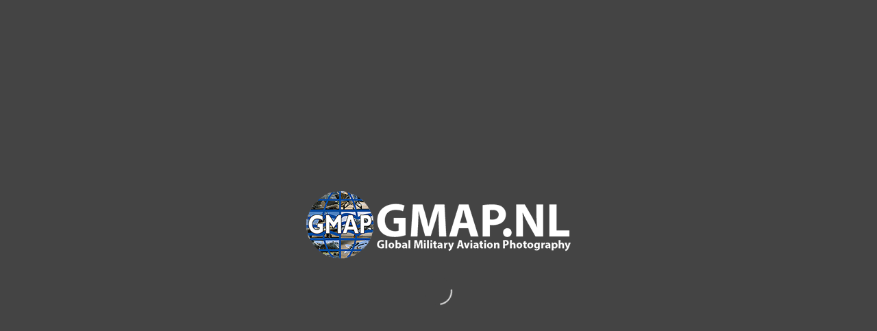

--- FILE ---
content_type: text/html; charset=utf-8
request_url: https://accounts.google.com/o/oauth2/postmessageRelay?parent=https%3A%2F%2Fgmap.nl&jsh=m%3B%2F_%2Fscs%2Fabc-static%2F_%2Fjs%2Fk%3Dgapi.lb.en.2kN9-TZiXrM.O%2Fd%3D1%2Frs%3DAHpOoo_B4hu0FeWRuWHfxnZ3V0WubwN7Qw%2Fm%3D__features__
body_size: 160
content:
<!DOCTYPE html><html><head><title></title><meta http-equiv="content-type" content="text/html; charset=utf-8"><meta http-equiv="X-UA-Compatible" content="IE=edge"><meta name="viewport" content="width=device-width, initial-scale=1, minimum-scale=1, maximum-scale=1, user-scalable=0"><script src='https://ssl.gstatic.com/accounts/o/2580342461-postmessagerelay.js' nonce="qUMnr5Mdr25IYitFKdPSsA"></script></head><body><script type="text/javascript" src="https://apis.google.com/js/rpc:shindig_random.js?onload=init" nonce="qUMnr5Mdr25IYitFKdPSsA"></script></body></html>

--- FILE ---
content_type: text/html; charset=utf-8
request_url: https://www.google.com/recaptcha/api2/aframe
body_size: 267
content:
<!DOCTYPE HTML><html><head><meta http-equiv="content-type" content="text/html; charset=UTF-8"></head><body><script nonce="OkL2KeCCdC1_Ou_ko1tGxQ">/** Anti-fraud and anti-abuse applications only. See google.com/recaptcha */ try{var clients={'sodar':'https://pagead2.googlesyndication.com/pagead/sodar?'};window.addEventListener("message",function(a){try{if(a.source===window.parent){var b=JSON.parse(a.data);var c=clients[b['id']];if(c){var d=document.createElement('img');d.src=c+b['params']+'&rc='+(localStorage.getItem("rc::a")?sessionStorage.getItem("rc::b"):"");window.document.body.appendChild(d);sessionStorage.setItem("rc::e",parseInt(sessionStorage.getItem("rc::e")||0)+1);localStorage.setItem("rc::h",'1768952838408');}}}catch(b){}});window.parent.postMessage("_grecaptcha_ready", "*");}catch(b){}</script></body></html>

--- FILE ---
content_type: text/css
request_url: https://gmap.nl/wp-content/themes/enfold/css/legacy/legacy_template_builder_shortcodes.css?ver=7.1.2
body_size: 8283
content:
/*
	Contains vendor prefixed CSS rules that have been removed from core files because no longer needed
	Cannot be minified because old rules are removed !!!!

	@source			enfold/config_templatebuilder/avia-shortcodes
	@since 5.6.3
*/


/*	blog	*/
.related-format-icon{
	filter:alpha(opacity=0);		/*	IE < 9	*/
}

.related-format-icon:hover{
	filter:alpha(opacity=80);
}

.related-format-visible{
	filter:alpha(opacity=50);
}

.av-related-style-full .related-format-visible{
	filter: alpha(opacity=100);
}


/*	content slider	*/
.avia_desktop #top #wrap_all .avia-smallarrow-slider.av-slideshow-ui .avia-slideshow-controls a{
	filter: alpha(opacity=0);
}

.avia_desktop #top #wrap_all .avia-smallarrow-slider.av-slideshow-ui.av-nav-arrows-visible .avia-slideshow-arrows a,
.avia_desktop #top #wrap_all .avia-smallarrow-slider.av-slideshow-ui.av-nav-dots-visible .avia-slideshow-dots a{
	filter: alpha(opacity=100);
}

.avia_desktop #top #wrap_all .avia-smallarrow-slider.av-slideshow-ui:hover .avia-slideshow-controls a{
	filter: alpha(opacity=100);
}

.avia_desktop #top #wrap_all .avia-smallarrow-slider.av-slideshow-ui:hover .avia-slideshow-controls a:hover{
	filter: alpha(opacity=50);
}

/*	heading	*/
.special-heading-inner-border{
	filter:alpha(opacity=15);
}

.meta-heading .special-heading-inner-border{
	filter:alpha(opacity=20);
}

.custom-color-heading .special-heading-inner-border{
	filter:alpha(opacity=40);
}

/*	image	*/
.avia-msie-8 .av-image-caption-overlay{
	background: #000;
	filter:alpha(opacity=40);
}

.av-overlay-on-hover .av-image-caption-overlay{
	filter:alpha(opacity=00);
}
.av-overlay-on-hover .avia-image-container-inner:hover .av-image-caption-overlay{
	filter:alpha(opacity=100);
}

.avia-image-overlay-wrap a.avia_image .image-overlay{
	-webkit-transform: scale(1.5);
	-ms-transform: scale(1.5);
}

.av-styling-circle .avia-image-container-inner,
.av-styling-circle .avia_image,
.av-styling-circle .av-image-caption-overlay,
.av-styling-circle div.av-caption-image-overlay-bg{
	-webkit-border-radius: 10000px;
	-moz-border-radius: 10000px;
}

.avia-safari div.av-image-caption-overlay-center{
	-webkit-transform:translate3d(0,0,0); /*flicker fix for caption in safari*/
}

.av-styling-no-styling .avia-image-container-inner,
.av-styling-no-styling .avia_image,
.av-styling-no-styling .av-image-caption-overlay{
	-webkit-border-radius: 0;
	-moz-border-radius: 0;
}

/*captions*/
.av-image-caption-overlay{
	-webkit-transition: all 0.3s ease-in-out;
}

.avia-image-container .avia_image,
.avia-image-container .avia-image-overlay-wrap{
    -webkit-transition: all 0.7s;
}

/*	.avia-image-container.av-hover-grow img:hover,			removed 5.0 - doubles scale e.g. 300 -> 363 instead 330 */
.avia-image-container.av-hover-grow .avia-image-overlay-wrap:hover{
    -webkit-transform: scale(1.1);
}

.av-caption-image-overlay-bg{
	-webkit-transition: all 0.3s ease-in-out;
}

.avia-image-container.av-has-copyright.av-copyright-icon-reveal .avia-copyright:after{
	-webkit-border-radius: 3px;
	-moz-border-radius: 3px;
}

.avia-image-container.av-styling-circle.av-has-copyright.av-copyright-icon-reveal .avia-copyright{
	-webkit-border-radius: 20px;
	-moz-border-radius: 20px;
}

.avia-image-container.av-styling-circle.av-has-copyright.av-copyright-icon-reveal .avia-copyright:after{
	-webkit-border-radius: 100%;
	-moz-border-radius: 100%;
}

.avia-image-container.av-styling-circle.av-has-copyright.av-copyright-icon-reveal .avia-copyright:hover{
	-webkit-border-radius: 15px;
	-moz-border-radius: 15px;
}

.av-hover-fade .avia-image-container-inner:hover .avia_image.fade-basic{
	-webkit-animation: avia-fadeOut 0.7s 1 ease-in-out;
}

.av-hover-fade .avia-image-container-inner:hover .avia_image.fade-overlay{
	-webkit-animation: avia-fadein 0.7s 1 ease-in-out;
}

.avia-image-container-inner,
.avia_image,
.av-image-caption-overlay{
	-webkit-border-radius: 3px;
	-moz-border-radius: 3px;
}

/*	masonry_entries	*/
.avia_desktop .av-caption-on-hover .av-masonry-item-with-image .av-inner-masonry-content{
	filter: alpha(opacity=00);
}

.avia_desktop .av-caption-on-hover .av-masonry-item-with-image.av-masonry-entry:hover .av-inner-masonry-content{
	filter: alpha(opacity=100);
}

.avia_desktop .av-caption-on-hover-hide .av-masonry-item-with-image .av-inner-masonry-content{
	filter: alpha(opacity=100);
}

.avia_desktop .av-caption-on-hover-hide .av-masonry-item-with-image.av-masonry-entry:hover .av-inner-masonry-content{
	filter: alpha(opacity=00);
}

#top .av-masonry-load-more.av-masonry-no-more-items{
	filter: alpha(opacity=00);
}

#top .av-masonry-entry .av-inner-masonry .av-masonry-overlay{
	filter: alpha(opacity=0);
}

#top .av-masonry-entry:hover .av-inner-masonry .av-masonry-overlay{
	filter: alpha(opacity=100);
}

/*post types*/
#top .av-icon-display.av-masonry-media{
	filter: alpha(opacity=70);
}

#top .av-masonry-entry:hover .av-icon-display.av-masonry-media{
	filter: alpha(opacity=100);
}


#top .av-masonry-entry.format-quote .av-icon-display{
	filter: alpha(opacity=10);
}

#top div .av-masonry-entry.format-quote:hover .av-icon-display{
	filter: alpha(opacity=30);
}


/*	slideshow	*/
.avia-slideshow-dots a{
	filter: alpha(opacity=60);
}

.avia-slideshow-dots a.active,
.avia-slideshow-dots a:hover{
	filter: alpha(opacity=80);
}

.avia_desktop .av_slideshow.avia-slideshow .avia-slideshow-controls a,
.avia_desktop .av-slideshow-ui .avia-slideshow-controls a{
	filter: alpha(opacity=0);
}

.avia_desktop .av_slideshow.avia-slideshow.av-nav-arrows-visible .avia-slideshow-arrows a,
.avia_desktop .av_slideshow.avia-slideshow.av-nav-dots-visible .avia-slideshow-dots a,
.avia_desktop .av-slideshow-ui.av-nav-arrows-visible .avia-slideshow-arrows a,
.avia_desktop .av-slideshow-ui.av-nav-dots-visible .avia-slideshow-dots a{
	filter: alpha(opacity=60);
}

.avia_desktop .av_slideshow.avia-slideshow:hover .avia-slideshow-controls a,
.avia_desktop .av-slideshow-ui:hover .avia-slideshow-controls a{
	filter: alpha(opacity=60);
}

.avia_desktop .av_slideshow.avia-slideshow:hover .avia-slideshow-controls a:hover,
.avia_desktop .av-slideshow-ui:hover .avia-slideshow-controls a:hover{
	filter: alpha(opacity=80);
}

#top .av-section-with-video-bg .av-section-video-bg:after,
.av-click-overlay{
	filter: alpha(opacity=0);
}

.caption_framed .slideshow_caption .avia-caption-content p,
.caption_framed .slideshow_caption .avia-caption-title,
.avia-caption .avia-caption-content p,
.avia-caption .avia-caption-title{
	background: #000;				/*	must be kept !!	*/
	filter: alpha(opacity=80);
}

/*	slideshow_accordion	*/

#top .aviaccordion-slide img{
	filter:alpha(opacity=0);
}

#top .aviaccordion-preview-title-pos{
	filter:alpha(opacity=0);
}

#top .aviaccordion-preview-title-wrap{
	filter:alpha(opacity=60);
}

#top .aviaccordion-title-on-hover .aviaccordion-preview{
	filter:alpha(opacity=0);
}

#top .aviaccordion-title-on-hover .aviaccordion-active-slide .aviaccordion-preview{
	filter:alpha(opacity=100);
}


/*	slideshow_fullscreen	*/
.avia-fullscreen-slider .avia-slideshow-controls a,
.avia-fullscreen-slider .av-control-minimal .avia-slideshow-controls a{
	filter: alpha(opacity=0);
}

.avia-fullscreen-slider:hover .avia-slideshow-dots a,
.avia-fullscreen-slider .av-control-minimal:hover .avia-slideshow-dots a{
	filter: alpha(opacity=80);
}

.avia-fullscreen-slider:hover .avia-slideshow-arrows a,
.avia-fullscreen-slider:hover .avia-slideshow-dots a:hover,
.avia-fullscreen-slider .av-control-minimal:hover .avia-slideshow-arrows a,
.avia-fullscreen-slider .av-control-minimal:hover .avia-slideshow-dots a:hover{
	filter: alpha(opacity=100);
}


/*	slideshow_layerslider	*/
#top .avia-layerslider .ls-bottom-slidebuttons a,
#top .avia-layerslider .ls-nav-start,
#top .avia-layerslider .ls-nav-stop{
	filter:alpha(opacity=30);
}

#top .avia-layerslider .ls-bottom-slidebuttons a.ls-nav-active,
#top .avia-layerslider .ls-bottom-slidebuttons a:hover,
#top .avia-layerslider a.ls-nav-start:hover,
#top .avia-layerslider a.ls-nav-stop:hover,
#top .avia-layerslider a.ls-nav-start-active,
#top .avia-layerslider a.ls-nav-stop-active{
	filter:alpha(opacity=60);
}

/*	tab_section	*/
.avia_desktop #top .av-slideshow-section.av-is-slideshow .av-slideshow-ui .avia-slideshow-controls a{
	filter: alpha(opacity=0);
}
.avia_desktop #top .av-slideshow-section.av-is-slideshow .av-slideshow-ui.av-nav-arrows-visible .avia-slideshow-arrows a,
.avia_desktop #top .av-slideshow-section.av-is-slideshow .av-slideshow-ui.av-nav-dots-visible .avia-slideshow-dots a{
	filter: alpha(opacity=60);
}

.avia_desktop #top .av-slideshow-section.av-is-slideshow:hover .avia-slideshow-controls a{
	filter: alpha(opacity=60);
}

.avia_desktop #top .av-slideshow-section.av-is-slideshow:hover .avia-slideshow-controls a:hover{
	filter: alpha(opacity=80);
}


/*	table	*/
.avia_pricing_default .pricing-table li.avia-pricing-row small,
.avia_pricing_default .pricing-table li.avia-pricing-row .currency-symbol{
	filter:alpha(opacity=40);
}


/* video */
#top .avia-video .av-click-to-play-overlay .avia_playpause_icon{
	-webkit-transition: opacity 0.4s ease-out;
}

/* toggle */
.toggler .toggle_icon,
.toggler:hover .toggle_icon *{
	-webkit-transition: all 0.4s ease-in-out;
	-moz-transition: all 0.4s ease-in-out;
	-ms-transition: all 0.4s ease-in-out;
	-o-transition: all 0.4s ease-in-out;
}

/* timeline */
.avia_transform .avia-timeline-vertical.avia-timeline-animate .milestone_icon{
    -webkit-transform: scale(0.5);
    -ms-transform: scale(0.5);
}


.avia_transform .avia-timeline-vertical .milestone_icon.milestone_bullet_arrow{
    -webkit-transform: scale(0.5) rotate(45deg);
    -ms-transform: scale(0.5) rotate(45deg);
}

.avia-timeline-vertical .milestone_icon.milestone_bullet_arrow{
    -webkit-transform: rotate(45deg);
    -ms-transform: rotate(45deg);
}

.avia-timeline-vertical .milestone_icon.milestone_bullet_arrow .milestone_number{
    -webkit-transform: rotate(-45deg);
    -ms-transform: rotate(-45deg);
}

.avia_transform .avia-timeline-vertical .avia_start_animation .milestone_icon{
    -webkit-animation: avia_appear 1s 1 cubic-bezier(0.175, 0.885, 0.320, 1); /* Safari 4+ */
    -webkit-transform: scale(1);
    -ms-transform: scale(1);
}

.avia_transform .avia-timeline-vertical .avia_start_animation .milestone_icon.milestone_bullet_arrow{
    -webkit-transform: scale(1) rotate(45deg);
    -ms-transform: scale(1) rotate(45deg);
}


.avia_transform .avia-timeline-vertical.avia-timeline-animate .avia_start_animation .milestone_icon,
.avia_transform .avia-timeline-vertical.avia-timeline-animate .avia_start_animation .av-milestone-icon-wrap:after{
    -webkit-animation: avia_appear 1s 1 cubic-bezier(0.175, 0.885, 0.320, 1); /* Safari 4+ */
    -webkit-transform: scale(1);
    -ms-transform: scale(1);
}

.avia_transform .avia-timeline-vertical.av-milestone-placement-left.avia-timeline-animate .avia_start_animation .av-milestone-indicator{
    -webkit-animation: caption-right 1s 1 cubic-bezier(0.175, 0.885, 0.320, 1); /* Safari 4+ */
}

.avia_transform .avia-timeline-vertical.av-milestone-placement-right.avia-timeline-animate .avia_start_animation .av-milestone-indicator{
    -webkit-animation: caption-left 1s 1 cubic-bezier(0.175, 0.885, 0.320, 1); /* Safari 4+ */
}

.avia_transform .avia-timeline-vertical.av-milestone-placement-alternate.avia-timeline-animate li.av-milestone-even.avia_start_animation .av-milestone-indicator{
    -webkit-animation: caption-left 1s 1 cubic-bezier(0.175, 0.885, 0.320, 1); /* Safari 4+ */
}

.avia_transform .avia-timeline-vertical.av-milestone-placement-alternate.avia-timeline-animate li.av-milestone-odd.avia_start_animation .av-milestone-indicator{
    -webkit-animation: caption-right 1s 1 cubic-bezier(0.175, 0.885, 0.320, 1); /* Safari 4+ */
}

.avia-timeline-horizontal .milestone_icon.milestone_bullet_arrow{
    -webkit-transform: rotate(-45deg);
    -ms-transform: rotate(-45deg);
}

.avia-timeline-horizontal .milestone_icon.milestone_bullet_arrow .milestone_number{
    -webkit-transform: rotate(45deg);
    -ms-transform: rotate(45deg);
}

#top .av-timeline-nav a.av-nav-btn{
    -webkit-transition: all 0.8s ease-in-out;
    -o-transition: all 0.8s ease-in-out;
}

@media only screen and (max-width: 989px)
{
	.av-no-preview .avia_transform .avia-timeline-vertical.av-milestone-placement-left.avia-timeline-animate .avia_start_animation .av-milestone-indicator{
    	 -webkit-animation: caption-left 1s 1 cubic-bezier(0.175, 0.885, 0.320, 1); /* Safari 4+ */
	}
	    .av-no-preview .avia_transform .avia-timeline-vertical.av-milestone-placement-alternate.avia-timeline-animate li.av-milestone-odd.avia_start_animation .av-milestone-indicator{
        -webkit-animation: caption-left 1s 1 cubic-bezier(0.175, 0.885, 0.320, 1); /* Safari 4+ */
    }
}

/* testimonials */

.avia_transform .avia-testimonial .avia-testimonial-image{
	-webkit-transform: scale(0.5);
}

.avia_transform .avia_start_animation.avia-testimonial .avia-testimonial-image{
	-webkit-animation: avia_appear 0.4s 1 cubic-bezier(0.175, 0.885, 0.320, 1.275); /* Safari 4+ */
	-webkit-transform: scale(1);
}

/* table */
@media only screen and (max-width: 767px)
{
	.responsive .avia_scrollable_table{
        -webkit-overflow-scrolling: touch;
        -ms-overflow-style: -ms-autohiding-scrollbar;
    }
}

/* tab section */

.av-tab-section-tab-title-container{
	-webkit-transition: all 0.4s ease-in-out;
}

.av-section-tab-title,
.av-section-tab-title:hover{
	-webkit-transition: all 0.4s ease-in-out;
}

.avia_transform .av-tab-arrow-container span{
	-webkit-transform: translateX(-50%) rotate(45deg);
	-webkit-transition: all 0.4s ease-in-out;
}

.av-tab-content-auto .av-layout-tab-inner{
  	-webkit-transition: height 0.4s ease-in-out;
}

#top .av-tabsection-arrow > a:hover{
	-webkit-transition: all 0.4s ease-in-out;
}

#top .av-tabsection-slides-arrow > a{
	-webkit-transition: all 0.8s ease-in-out;
}

#top .av-is-slideshow .av-slideshow-ui.av-loop-endless .avia-slideshow-arrows > a,
#top .av-is-slideshow .av-slideshow-ui.av-loop-manual-endless .avia-slideshow-arrows > a,
#top .av-is-slideshow .av-slideshow-ui .avia-slideshow-arrows.av-visible-prev > a.prev-slide,
#top .av-is-slideshow .av-slideshow-ui .avia-slideshow-arrows.av-visible-next > a.next-slide{
	-webkit-transition: all 0.8s ease-in-out;
}

#top .av-is-slideshow .av-slideshow-ui .av-tabsection-slides-arrow.av-visible-prev > a:hover,
#top .av-is-slideshow .av-slideshow-ui .av-tabsection-slides-arrow.av-visible-next > a:hover{
	-webkit-transition: all 0.4s ease-in-out;
}

#top .av-is-slideshow .av-slideshow-ui.av-hide-nav-arrows .avia-slideshow-arrows a,
#top .av-is-slideshow:hover .av-slideshow-ui.av-hide-nav-arrows .avia-slideshow-arrows a{
	-webkit-transition: none;
}

#top .av-tabsection-slides-dots > a{
	-webkit-transition: all 0.8s ease-in-out;
}

.av-tab-slide-up-transition .av-layout-tab{
	-webkit-transition: all 0.4s ease-in-out;
}

.av-tab-slide-up-transition.av-tab-content-fixed .av-layout-tab,
.av-tab-fade-transition .av-layout-tab{
	display: -ms-flexbox;
    display: -webkit-flex;
	-webkit-flex-direction: column;
	-ms-flex-align: start;
	-webkit-align-items: start;
    -webkit-box-align: start;
	-ms-flex-justify: start;
	-webkit-justify-content: start;
}

.av-tab-slide-up-transition.av-tab-content-fixed .av-layout-tab.vertical-align-middle,
.av-tab-fade-transition .av-layout-tab.vertical-align-middle{
	-ms-flex-justify: center;
	-webkit-justify-content: center;
}

.av-tab-slide-up-transition.av-tab-content-fixed .av-layout-tab.vertical-align-bottom,
.av-tab-fade-transition .av-layout-tab.vertical-align-bottom{
	-ms-flex-justify: end;
	-webkit-justify-content: end;
}

.av-tab-fade-transition .av-layout-tab{
	-webkit-transition: all 0.8s ease-in-out;
}

.av-tab-slide-transition .av-tab-section-inner-container,
.av-tab-slide-up-transition .av-tab-section-inner-container{
	-webkit-transition: all 0.4s ease-in-out;
}

.av-tab-slide-up-transition .av-tab-section-outer-container{
	-webkit-transition: all 0.4s ease-in-out;
}

/* social share */
.av-share-box ul li a{
	-webkit-transition: all 0.2s ease-in-out;
}

/* slideshow */
#av-admin-preview .av-slideshow-ui .avia-slideshow-arrows a,
#top .av-slideshow-ui.av-loop-endless .avia-slideshow-arrows > a,
#top .av-slideshow-ui.av-loop-manual-endless .avia-slideshow-arrows > a,
#top .av-slideshow-ui .avia-slideshow-arrows.av-visible-prev > a.prev-slide,
#top .av-slideshow-ui .avia-slideshow-arrows.av-visible-next > a.next-slide{
	-webkit-transition: all 0.8s ease-in-out;
}

#top .avia-fullscreen-slider .av-video-slide.av-video-service-vimeo iframe{
	-webkit-transform: 	scale(1.2);
	-ms-transform: 		scale(1.2);
}

.avia_playpause_icon{
	-webkit-transform: scale(0.7);
	-ms-transform: scale(0.7);
}

.avia_transform .avia_playpause_icon.av-play,
.avia_transform .avia_playpause_icon.av-pause{
	-webkit-animation: avia_appear_short 1.7s 1 cubic-bezier(0.175, 0.885, 0.320, 1.275); /* Safari 4+ */
}

#top .av-video-lazyload .av-click-to-play-overlay .avia_playpause_icon{
	-webkit-transition: opacity 0.4s ease-out;
}

/* slideshow fullsize */
.avia-slideshow-inner li{
	-webkit-transform-style: preserve-3d; /*fixes flickering issue when slider moves. usually other elements in other container flicker */
}

.avia_transform .av_slideshow_full .avia-caption-content,
.avia_transform .av_slideshow_full .avia-caption-title,
.avia_transform .av_fullscreen .avia-caption-content,
.avia_transform .av_fullscreen .avia-caption-title,
.avia_transform .av_fullscreen .avia-slideshow-button,
.avia_transform .av_slideshow_full .avia-slideshow-button{
	-webkit-transform: translate(0,0);
}

.avia_transform .av_slideshow_full .active-slide .avia-caption-content,
.avia_transform .av_fullscreen .active-slide .avia-caption-content{
	-webkit-animation: caption-right  1s 1 cubic-bezier(0.985, 0.005, 0.265, 1);
}

.avia_transform .av_slideshow_full .active-slide .avia-slideshow-button,
.avia_transform .av_fullscreen .active-slide .avia-slideshow-button{
	-webkit-animation: caption-left  1.2s 1 cubic-bezier(0.985, 0.005, 0.265, 1);
}

.avia_transform .av_slideshow_full .active-slide .avia-slideshow-button-2,
.avia_transform .av_fullscreen .active-slide .avia-slideshow-button-2{
	-webkit-animation: caption-right  1.2s 1 cubic-bezier(0.985, 0.005, 0.265, 1);
}

.avia_transform .av_slideshow_full .active-slide .avia-caption-title,
.avia_transform .av_fullscreen .active-slide .avia-caption-title{
	-webkit-animation: caption-left   1s 1 cubic-bezier(0.985, 0.005, 0.265, 1);
}

.avia_transform .av_slideshow_full.avia-fade-slider .active-slide .avia-caption-content,
.avia_transform .av_fullscreen.avia-fade-slider .active-slide .avia-caption-content{
	-webkit-animation: caption-bottom 0.5s 1 ease-out;
}

.avia_transform .av_slideshow_full.avia-fade-slider .active-slide .avia-caption-title,
.avia_transform .av_fullscreen.avia-fade-slider .active-slide .avia-caption-title{
	-webkit-animation: caption-top    0.5s 1 ease-out;
}

.avia_transform .av_slideshow_full.avia-fade-slider .active-slide .avia-slideshow-button,
.avia_transform .av_fullscreen.avia-fade-slider .active-slide .avia-slideshow-button{
	-webkit-animation: caption-top  1.2s 1 ease-out;
}

/* slideshow accordion */
#top .aviaccordion.av-animation-active .aviaccordion-slide, #top .aviaccordion-title-on-hover .aviaccordion-preview{
	-webkit-transition: all 0.7s cubic-bezier(0.230, 1.000, 0.320, 1.000);
}

/* search */
#top .avia_search_element .ajax_load .ajax_load_inner{
    -webkit-animation: av-rotate 0.8s infinite linear;
}

@-webkit-keyframes av-rotate {
    0% { -webkit-transform: rotate(0deg); }
    100% { -webkit-transform: rotate(360deg); }
}

/* promobox */
.av_promobox.avia-sonar-shadow:after{
	-webkit-box-sizing: content-box;
	-moz-box-sizing: content-box;
	-webkit-transform: scale(0.9);
	-ms-transform: scale(0.9);
	-webkit-transform-style: preserve-3d;
}

/* progress bar*/

.av-animated-bar .avia-progress-bar div.progress .bar{
	-webkit-animation: avia-bg-move 1.2s linear infinite; /* Safari 4+ */
}

.html-admin-preview #top .avia-progress-bar div.progress.avia_start_animation .bar-outer,
.avia_transform #top .avia-progress-bar div.progress.avia_start_animation .bar-outer{
	-webkit-animation: avia_expand 1.5s cubic-bezier(0.165, 0.840, 0.440, 1.000);  /* Safari 4+ */
}

/* portfolio */

.avia_sortable_active .isotope{
	-webkit-transition: height 0.5s 0.2s cubic-bezier(0.165, 0.840, 0.440, 1.000);
}


.avia_transform .portfolio-preview-image .avia-gallery-thumb img{
	-webkit-transform: scale(1);
}

.avia_transform .portfolio-preview-image .avia-gallery-thumb  img.avia_start_animation{
	-webkit-animation: none;
}

/* notification */

.avia_message_box.avia-sonar-shadow:after{
	-webkit-box-sizing: content-box;
	-moz-box-sizing: content-box;
	-webkit-transform: scale(0.9);
	-ms-transform: scale(0.9);
	-webkit-transform-style: preserve-3d;
}

/* menu */
#top .av-subnav-menu > li ul{
	-webkit-transition: all 0.3s ease-in-out;
}


/* masonry entries */

.avia_desktop.avia_transform3d .av-masonry-animation-active .av-masonry-entry.av-masonry-item-loaded .av-inner-masonry,
.avia_mobile.avia_transform3d:not(.avia-mobile-no-animations) .av-masonry-animation-active .av-masonry-entry.av-masonry-item-loaded .av-inner-masonry{
	-webkit-animation: avia_masonry_show 0.8s 1 cubic-bezier(0.175, 0.885, 0.320, 1.075); /* Safari 4+ */
}

.av-masonry-image-container, .av-inner-masonry-content, .av-masonry-pagination{
	-webkit-transition: all 0.4s ease-in-out;
}

.avia_desktop .av-masonry-entry:hover .av-masonry-image-container{
	-webkit-transform: 	scale(1.05,1.05);
}

.avia_desktop.avia_transform3d .av-caption-on-hover.av-caption-style- .av-masonry-entry.av-masonry-item-with-image .av-inner-masonry-content,
.avia_desktop.avia_transform3d .av-caption-on-hover-hide.av-caption-style- .av-masonry-entry.av-masonry-item-with-image:hover .av-inner-masonry-content{
	-webkit-transform-origin: center bottom;
	-moz-transform-origin: center bottom;
	-webkit-transform: rotateX(120deg);
	-webkit-transform-style: preserve-3d;
}

.avia_desktop.avia_transform3d .av-caption-on-hover-hide.av-caption-style- .av-masonry-entry.av-masonry-item-with-image .av-inner-masonry-content,
.avia_desktop.avia_transform3d .av-caption-on-hover.av-caption-style- .av-masonry-entry.av-masonry-item-with-image:hover .av-inner-masonry-content{
	-webkit-transform: 	rotateX(0deg);
	-webkit-transform-origin: center bottom;
	-moz-transform-origin: center bottom;
}


.avia_desktop.avia_transform3d .av-masonry-entry:hover .av-icon-display{
	-webkit-transform: 	rotateY(180deg);
}

#top .av-masonry-entry.type-product .av-masonry-image-container{
	-webkit-transform: scale(1);
}

#top .av-masonry-entry:hover .av-icon-display.av-masonry-media{
	-webkit-transform: 	rotateY(0deg);
}


#top div .av-masonry-entry.format-quote:hover .av-icon-display{
	-webkit-transform: 	rotateY(0deg);
}


#top .av-hover-overlay-grayscale .av-masonry-entry .av-masonry-image-container{
	-webkit-filter: grayscale(1);
}

#top .av-hover-overlay-grayscale .av-masonry-entry:hover .av-masonry-image-container{
	-webkit-filter: grayscale(0);
}

#top .av-hover-overlay-desaturation .av-masonry-image-container{
	-webkit-filter: saturate(30%);
}

#top .av-hover-overlay-desaturation .av-masonry-entry:hover .av-masonry-image-container{
	-webkit-filter: saturate(100%);
}

#top .av-hover-overlay-bluronhover .av-masonry-image-container{
	-webkit-filter: blur(0px);
}

#top .av-hover-overlay-bluronhover .av-masonry-entry:hover .av-masonry-image-container{
	-webkit-filter: blur(10px);
}

/* lottie animation */
.av-lottie-animation-container dotlottie-player{
	-webkit-transition: all 0.7s;
}

/* image hotspots */
.av-hotspot-container .av-image-hotspot-pulse {
	-webkit-animation: av_pulsate 2s ease-out infinite;
}

.avia_transform.js_active .avia_animated_image .av-display-hotspot{
	-webkit-animation: avia_hotspot_appear 0.7s 1 cubic-bezier(0.175, 0.885, 0.320, 1.275); /* Safari 4+ */
}

.avia_transform.js_active .avia_animated_image .av-image-hotspot .av-permanent-tooltip-single{
	-webkit-transition: all 0.7s cubic-bezier(0.230, 1.000, 0.320, 1.000) 1s;
	-webkit-transform:translate(0px,10px);
}

.avia_transform.js_active .avia_animated_image .av-display-hotspot .av-permanent-tooltip-single{
	-webkit-transform:translate(0px,0);
}

/* image diff */
.avia-image-diff-container:not(.av-active-drag):not(.av-initialise) .av-image-diff-wrapper *{
	-webkit-transition: all 0.7s ease-in-out;
}

.avia-image-diff-container .av-image-diff-overlay{
	-webkit-transition: all 0.7s ease-in-out;
}

.avia-image-diff-container .av-image-diff-overlay .av-img-diff-label{
	-webkit-transition: all 0.7s ease-in-out;
}

.avia-image-diff-container.av-handle-vertical .av-img-diff-label{
	-webkit-transform: translateY(-50%);
}

.avia-image-diff-container.av-handle-horizontal .av-img-diff-label{
	-webkit-transform: translateX(-50%);
}

.avia-image-diff-container.av-handler-at-before .av-img-diff-label.label-before,
.avia-image-diff-container.av-handler-at-after .av-img-diff-label.label-after,
.avia-image-diff-container.av-handler-at-before.btn-on-hover .av-img-diff-label.label-before,
.avia-image-diff-container.av-handler-at-after.btn-on-hover .av-img-diff-label.label-after{
	-webkit-transition: all 0.7s ease-in-out;
}


.avia-image-diff-container .av-image-diff-handle{
	-webkit-box-shadow: 0 0 12px rgba(51,51,51,.5);
}

.avia-image-diff-container.av-handle-horizontal .av-image-diff-handle{
	-webkit-transform: rotate(90deg);
}

/* icon list */

.avia_transform .avia-icon-list.av-iconlist-big.avia-iconlist-animate .iconlist_icon{
	-webkit-transform:scale(0.5);
	-ms-transform:scale(0.5);
}

.avia_transform .avia-icon-list.av-iconlist-big.avia-iconlist-animate .avia_start_animation .iconlist_icon{
	-webkit-animation: avia_appear 1s 1 cubic-bezier(0.175, 0.885, 0.320, 1.275); /* Safari 4+ */
	-webkit-transform:scale(1);
	-ms-transform:scale(1);
}

.avia_transform .avia-icon-list.av-iconlist-big.avia-iconlist-animate .avia_start_animation .iconlist-timeline{
	-webkit-animation: avia_slide_down 1s 1 cubic-bezier(0.175, 0.885, 0.320, 1.275); /* Safari 4+ */
}

.avia-icon-list.avia-sonar-shadow .iconlist_icon:after{
	-webkit-box-sizing: content-box;
	-moz-box-sizing: content-box;
	-webkit-transform: scale(0.9);
	-ms-transform: scale(0.9);
	-webkit-transform-style: preserve-3d;
}

/* icon grid */

.avia-icongrid-flipbox .av-icon-cell-item .avia-icongrid-flipback{
    -webkit-transform: rotateY(-180deg);
	-ms-transform: rotateY(-180deg);
}

.avia-icongrid-flipbox .av-icon-cell-item.invert-flip .avia-icongrid-flipback{
    -webkit-transform: rotateY(0deg);
	-ms-transform: rotateY(0deg);
}

.avia-icongrid-flipbox .av-icon-cell-item.invert-flip:hover .avia-icongrid-flipback,
.avia-icongrid-flipbox .av-icon-cell-item.invert-flip.avia-hover .avia-icongrid-flipback{
    -webkit-transform: rotateY(180deg);
	-ms-transform: rotateY(180deg);
}

.avia-icongrid-tooltip .av-icon-cell-item .avia-icongrid-front{
    -webkit-transform: translateY(50%);
    -ms-transform: translateY(50%);
    -webkit-transition: all 0.3s ease-in-out;
    -o-transition: all 0.3s ease-in-out;
}

.avia-icongrid-tooltip .av-icon-cell-item .avia-icongrid-content:after{
    -webkit-box-sizing: border-box;
    -webkit-transform: translateX(-50%);
    -ms-transform: translateX(-50%);
    -webkit-box-shadow: 0 0 2em rgba(0,0,0,0.1);
}

.avia-icongrid-tooltip .av-icon-cell-item:hover .avia-icongrid-front,
.avia-icongrid-tooltip .av-icon-cell-item.avia-hover .avia-icongrid-front{
    -webkit-transform: translateY(0);
    -ms-transform: translateY(0);
}


.avia-icongrid-tooltip .av-icon-cell-item .avia-icongrid-front.bg-img .avia-icongrid-inner{
    -webkit-transform: translateY(-50%);
    -ms-transform: translateY(-50%);
}

.avia-flip-x .avia-icongrid-flipbox .av-icon-cell-item .avia-icongrid-front{
    -webkit-transform: rotateX(0deg);
	-ms-transform: rotateX(0deg);
}

.avia-flip-x .avia-icongrid-flipbox .av-icon-cell-item.invert-flip .avia-icongrid-front{
    -webkit-transform: rotateX(-180deg);
	-ms-transform: rotateX(-180deg);
}

.avia-flip-x .avia-icongrid-flipbox .av-icon-cell-item .avia-icongrid-flipback{
    -webkit-transform: rotateX(-180deg);
	-ms-transform: rotateX(-180deg);
}

.avia-flip-x .avia-icongrid-flipbox .av-icon-cell-item.invert-flip .avia-icongrid-flipback{
    -webkit-transform: rotateX(0deg);
	-ms-transform: rotateX(0deg);
}

.avia-flip-x .avia-icongrid-flipbox .av-icon-cell-item:hover .avia-icongrid-front,
.avia-flip-x .avia-icongrid-flipbox .av-icon-cell-item.avia-hover .avia-icongrid-front{
    -webkit-transform: rotateX(180deg);
	-ms-transform: rotateX(180deg);
}

.avia-flip-x .avia-icongrid-flipbox .av-icon-cell-item.invert-flip:hover .avia-icongrid-front,
.avia-flip-x .avia-icongrid-flipbox .av-icon-cell-item.invert-flip.avia-hover .avia-icongrid-front{
    -webkit-transform: rotateX(0deg);
	-ms-transform: rotateX(0deg);
}

.avia-flip-x .avia-icongrid-flipbox .av-icon-cell-item:hover .avia-icongrid-flipback,
.avia-flip-x .avia-icongrid-flipbox .av-icon-cell-item.avia-hover .avia-icongrid-flipback{
    -webkit-transform: rotateX(0deg);
	-ms-transform: rotateX(0deg);
}

.avia-flip-x .avia-icongrid-flipbox .av-icon-cell-item.invert-flip:hover .avia-icongrid-flipback,
.avia-flip-x .avia-icongrid-flipbox .av-icon-cell-item.invert-flip.avia-hover .avia-icongrid-flipback{
    -webkit-transform: rotateX(180deg);
	-ms-transform: rotateX(180deg);
}

.avia-icongrid-flipbox .av-icon-cell-item:hover .avia-icongrid-front,
.avia-icongrid-flipbox .av-icon-cell-item.avia-hover .avia-icongrid-front{
    -webkit-transform: rotateY(180deg);
	-ms-transform: rotateY(180deg);
}

.avia-icongrid-flipbox .av-icon-cell-item.invert-flip:hover .avia-icongrid-front,
.avia-icongrid-flipbox .av-icon-cell-item.invert-flip.avia-hover .avia-icongrid-front{
    -webkit-transform: rotateY(0deg);
	-ms-transform: rotateY(0deg);
}

.avia-icongrid-flipbox .av-icon-cell-item:hover .avia-icongrid-flipback,
.avia-icongrid-flipbox .av-icon-cell-item.avia-hover .avia-icongrid-flipback{
    -webkit-transform: rotateY(0deg);
	-ms-transform: rotateY(0deg);
}

.avia-icongrid-flipbox .av-icon-cell-item .avia-icongrid-front .avia-icongrid-inner,
.avia-icongrid-flipbox .av-icon-cell-item .avia-icongrid-flipback .avia-icongrid-inner{
    -webkit-transform: translateY(-50%);
    -ms-transform: translateY(-50%);
}

/*** Flip Grid y-axis ***/
.avia-icongrid-flipbox .av-icon-cell-item .avia-icongrid-front{
	-webkit-transform: rotateY(0deg);
	-ms-transform: rotateY(0deg);
}

.avia-icongrid-flipbox .av-icon-cell-item.invert-flip .avia-icongrid-front{
	-webkit-transform: rotateY(-180deg);
	-ms-transform: rotateY(-180deg);
}

.avia-icongrid-borders-all li .avia-icongrid-wrapper:before,
.avia-icongrid-borders-between li .avia-icongrid-wrapper:before {
    -webkit-box-shadow: 1px 0 0 0, 0 1px 0 0; /* right, bottom */
}

.avia-icongrid-numrow-3.avia-icongrid-borders-all li:nth-child(3n+3) .avia-icongrid-wrapper:before,
.avia-icongrid-numrow-3.avia-icongrid-borders-between li:nth-child(3n+3) .avia-icongrid-wrapper:before {
    -webkit-box-shadow: 0 1px 0 0; /* bottom */
}

.avia-icongrid-numrow-3.avia-icongrid-borders-all li:nth-child(3n+1):nth-last-child(-n+3) .avia-icongrid-wrapper:before,
.avia-icongrid-numrow-3.avia-icongrid-borders-all li:nth-child(3n+1):nth-last-child(-n+3) ~ li .avia-icongrid-wrapper:before,
.avia-icongrid-numrow-3.avia-icongrid-borders-between li:nth-child(3n+1):nth-last-child(-n+3) .avia-icongrid-wrapper:before,
.avia-icongrid-numrow-3.avia-icongrid-borders-between li:nth-child(3n+1):nth-last-child(-n+3) ~ li .avia-icongrid-wrapper:before {
    -webkit-box-shadow: 1px 0 0 0; /* right */
}

.avia-icongrid-numrow-3.avia-icongrid-borders-all li:nth-child(3n+1):nth-last-child(-n+3) ~ li:nth-child(3n+3) .avia-icongrid-wrapper:before,
.avia-icongrid-numrow-3.avia-icongrid-borders-between li:nth-child(3n+1):nth-last-child(-n+3) ~ li:nth-child(3n+3) .avia-icongrid-wrapper:before {
    -webkit-box-shadow: none; /* bottom */
}

.avia-icongrid-numrow-4.avia-icongrid-borders-all li:nth-child(4n+4) .avia-icongrid-wrapper:before,
.avia-icongrid-numrow-4.avia-icongrid-borders-between li:nth-child(4n+4) .avia-icongrid-wrapper:before {
    -webkit-box-shadow: 0 1px 0 0; /* bottom */
}

.avia-icongrid-numrow-4.avia-icongrid-borders-all li:nth-child(4n+1):nth-last-child(-n+4) .avia-icongrid-wrapper:before,
.avia-icongrid-numrow-4.avia-icongrid-borders-all li:nth-child(4n+1):nth-last-child(-n+4) ~ li .avia-icongrid-wrapper:before,
.avia-icongrid-numrow-4.avia-icongrid-borders-between li:nth-child(4n+1):nth-last-child(-n+4) .avia-icongrid-wrapper:before,
.avia-icongrid-numrow-4.avia-icongrid-borders-between li:nth-child(4n+1):nth-last-child(-n+4) ~ li .avia-icongrid-wrapper:before {
    -webkit-box-shadow: 1px 0 0 0; /* right */
}

.avia-icongrid-numrow-4.avia-icongrid-borders-all li:nth-child(4n+1):nth-last-child(-n+4) ~ li:nth-child(4n+4) .avia-icongrid-wrapper:before,
.avia-icongrid-numrow-4.avia-icongrid-borders-between li:nth-child(4n+1):nth-last-child(-n+4) ~ li:nth-child(4n+4) .avia-icongrid-wrapper:before {
    -webkit-box-shadow: none; /* bottom */
}

.avia-icongrid-numrow-5.avia-icongrid-borders-all li:nth-child(5n+5) .avia-icongrid-wrapper:before,
.avia-icongrid-numrow-5.avia-icongrid-borders-between li:nth-child(5n+5) .avia-icongrid-wrapper:before {
    -webkit-box-shadow: 0 1px 0 0; /* bottom */
}

.avia-icongrid-numrow-5.avia-icongrid-borders-all li:nth-child(5n+1):nth-last-child(-n+5) .avia-icongrid-wrapper:before,
.avia-icongrid-numrow-5.avia-icongrid-borders-all li:nth-child(5n+1):nth-last-child(-n+5) ~ li .avia-icongrid-wrapper:before,
.avia-icongrid-numrow-5.avia-icongrid-borders-between li:nth-child(5n+1):nth-last-child(-n+5) .avia-icongrid-wrapper:before,
.avia-icongrid-numrow-5.avia-icongrid-borders-between li:nth-child(5n+1):nth-last-child(-n+5) ~ li .avia-icongrid-wrapper:before {
    -webkit-box-shadow: 1px 0 0 0; /* right */
}

.avia-icongrid-numrow-5.avia-icongrid-borders-all li:nth-child(5n+1):nth-last-child(-n+5) ~ li:nth-child(5n+5) .avia-icongrid-wrapper:before,
.avia-icongrid-numrow-5.avia-icongrid-borders-between li:nth-child(5n+1):nth-last-child(-n+5) ~ li:nth-child(5n+5) .avia-icongrid-wrapper:before {
    -webkit-box-shadow: none; /* bottom */
}

.avia-icongrid-flipbox li article{
	-webkit-transition: -webkit-transform 10.6s;
}

.avia-icongrid-flipbox li .avia-icongrid-front,
.avia-icongrid-flipbox li .avia-icongrid-flipback {
    -webkit-transition: 0.6s;
    -o-transition: 0.6s;
    -webkit-transform-style: preserve-3d;
}

.avia-icongrid-flipbox li .avia-icongrid-front{
    -webkit-transform: rotateY(0deg);
}

.avia-icongrid-flipbox li .avia-icongrid-flipback {
    -webkit-transform: rotateY(-180deg);
}

.avia-icongrid-flipbox li .avia-icongrid-front .avia-icongrid-inner,
.avia-icongrid-flipbox li .avia-icongrid-flipback .avia-icongrid-inner {
    -webkit-transform: translateY(-50%);
    -ms-transform: translateY(-50%);
}

.avia-icongrid-flipbox li:hover .avia-icongrid-front,
.avia-icongrid-flipbox li.avia-hover .avia-icongrid-front,
.avia-icongrid-flipbox li.av-flip .avia-icongrid-front{
    -webkit-transform: rotateY(180deg);
}

.avia-icongrid-flipbox li:hover .avia-icongrid-flipback,
.avia-icongrid-flipbox li.avia-hover .avia-icongrid-flipback,
.avia-icongrid-flipbox li.av-flip .avia-icongrid-flipback{
    -webkit-transform: rotateY(0deg);
}

.avia-icongrid-tooltip li .avia-icongrid-front{
    -webkit-transform: translateY(50%);
    -ms-transform: translateY(50%);
    -webkit-transition: all 0.3s ease-in-out;
    -o-transition: all 0.3s ease-in-out;
}

.avia-icongrid-tooltip li .avia-icongrid-content {
    -webkit-transition: all 0.3s ease-in-out;
    -o-transition: all 0.3s ease-in-out;
    -webkit-box-shadow: 0 0 2em rgba(0,0,0,0.1);
}

.avia-icongrid-tooltip li .avia-icongrid-content:after {
    -webkit-box-sizing: border-box;
    -webkit-transform: translateX(-50%);
    -ms-transform: translateX(-50%);
    -webkit-box-shadow: 0 0 2em rgba(0,0,0,0.1);
}

.avia-icongrid-tooltip li:hover .avia-icongrid-front {
    -webkit-transform: translateY(0);
    -ms-transform: translateY(0);
}

.avia-flip-x .avia-icongrid-flipbox li .avia-icongrid-front {
    -webkit-transform: rotateX(0deg);
	-ms-transform: rotateX(0deg);
}

.avia-flip-x .avia-icongrid-flipbox li .avia-icongrid-flipback {
    -webkit-transform: rotateX(-180deg);
	-ms-transform: rotateX(-180deg);
}

.avia-flip-x .avia-icongrid-flipbox li:hover .avia-icongrid-front,
.avia-flip-x .avia-icongrid-flipbox li.avia-hover .avia-icongrid-front,
.avia-flip-x .avia-icongrid-flipbox li.av-flip .avia-icongrid-front {
    -webkit-transform: rotateX(180deg);
	-ms-transform: rotateX(180deg);
}

.avia-flip-x .avia-icongrid-flipbox li:hover .avia-icongrid-flipback,
.avia-flip-x .avia-icongrid-flipbox li.avia-hover .avia-icongrid-flipback,
.avia-flip-x .avia-icongrid-flipbox li.av-flip .avia-icongrid-flipback {
    -webkit-transform: rotateX(0deg);
	-ms-transform: rotateX(0deg);
}

@media only screen and (max-width: 767px)
{
	.avia-icongrid-tooltip li:hover .avia-icongrid-front,
	.avia-icongrid-tooltip li .avia-icongrid-front {
		-webkit-transform: none;
		-ms-transform: none;
	}

	.avia-icongrid-tooltip li:hover .avia-icongrid-front {
		-webkit-transform: translateY(50%);
		-ms-transform: translateY(50%);
	}

}

/* icon box */

.iconbox_top .iconbox_icon{
	-webkit-box-sizing: content-box; /* Safari/Chrome, other WebKit */
	-moz-box-sizing: content-box;    /* Firefox, other Gecko */
}

.iconbox_icon{
	-webkit-transition: all 0.3s ease-in-out;
}

/* icon */
.av_font_icon.av-icon-style-border .av-icon-char{
	-moz-box-sizing: content-box;
	-webkit-box-sizing: content-box;
}

.av_font_icon.av-icon-style-border .av-icon-char:after {
	-webkit-box-sizing: content-box;
	-moz-box-sizing: content-box;
	-webkit-transform: scale(0.9);
	-ms-transform: scale(0.9);
	-webkit-transform-style: preserve-3d;
}

.av_font_icon.av-icon-style-border:not(.avia-sonar-shadow) a.av-icon-char:hover:after {
	-webkit-animation: 	sonarEffect 1s ease-out ;
}

.avia_transform .av_font_icon.avia-icon-animate{
	-webkit-transform:scale(0.5);
	-ms-transform:scale(0.5);
}


.avia_transform .avia_start_delayed_animation.av_font_icon.avia-icon-animate{
	-webkit-animation: avia_appear 0.7s 1 cubic-bezier(0.175, 0.885, 0.320, 1.275);
	-webkit-transform:scale(1);
	-ms-transform:scale(1);
}

/* icon circles */
.avia-icon-circles-inner{
	-ms-transform:		scale(0.1);
	-o-transform:		scale(0.1);
	-moz-transform:		scale(0.1);
	-webkit-transform:	scale(0.1);
}

.avia_start_animation .avia-icon-circles-inner{
	-moz-transition: 	all 0.8s cubic-bezier(0.175, 0.885, 0.320, 1.275);
	-webkit-transition: all 0.8s cubic-bezier(0.175, 0.885, 0.320, 1.275);
	-o-transition: 		all 0.8s cubic-bezier(0.175, 0.885, 0.320, 1.275);
	-ms-transform:		scale(1);
	-o-transform:		scale(1);
	-moz-transform:		scale(1);
	-webkit-transform:	scale(1);
}

.avia_start_animation.avia_animation_finished .avia-icon-circles-icon{
	-moz-transition-delay: 0s;
	-o-transition-delay: 0s;
	-webkit-transition-delay: 0s;
}

.avia-icon-circles-icon-text{
	-moz-transition: 	all 0.8s cubic-bezier(0.175, 0.885, 0.320, 1.275);
	-webkit-transition: all 0.8s cubic-bezier(0.175, 0.885, 0.320, 1.275);
	-o-transition: 		all 0.8s cubic-bezier(0.175, 0.885, 0.320, 1.275);
}

.avia_start_animation .avia-icon-circles-icon{
	-moz-transition: 	all 0.4s 0.5s cubic-bezier(0.175, 0.885, 0.320, 1.275);
	-webkit-transition: all 0.4s 0.5s cubic-bezier(0.175, 0.885, 0.320, 1.275);
	-o-transition: 		all 0.4s 0.5s cubic-bezier(0.175, 0.885, 0.320, 1.275);
}

/* headline rotator */
.av-blinking-caret .av-rotator-text-single:after{
	-webkit-animation: blink-caret 1s step-end infinite;
}

@-webkit-keyframes blink-caret {
  from, to { opacity: 0 }
  50% { opacity: 1; }
}

/* heading */
body .av-special-heading.elegant-centered .av-special-heading-tag .heading-wrap:before,
body .av-special-heading.elegant-centered .av-special-heading-tag .heading-wrap:after {
	-webkit-transform: translateY(-50%);
	-ms-transform: translateY(-50%);
}

/* Google maps */
.avia-google-map-container div, .avia-google-map-container img, .avia-google-map-container a{
	-webkit-box-sizing: content-box;
	-moz-box-sizing: content-box;
}

.av_gmaps_sc_main_wrap .av_text_confirm_link{
    -webkit-transition: all 0.3s ease-in-out;
}

/* gallery */
.avia_transform .avia-gallery-animate .avia-gallery-thumb img{
	-webkit-transform:	scale(0.5);
}
.avia_transform .avia-gallery-animate .avia-gallery-thumb  img.avia_start_animation{
	-webkit-animation: avia_appear 0.9s 1 cubic-bezier(0.175, 0.885, 0.320, 1.275); /* Safari 4+ */
	-webkit-transform:	scale(1);
}

.avia-gallery-animate .av-hover-grow img{
	-webkit-transition: all 1.7s cubic-bezier(0.230, 1.000, 0.320, 1.000);
}
.avia-gallery-animate .av-hover-grow:hover img {
	-webkit-transform: scale(1.1);
}

/* gallery horizontal */
.av-horizontal-gallery-animated .av-horizontal-gallery-inner{
	-webkit-transition: opacity 0.4s ease-in-out;
}

.av-horizontal-gallery-animated .av-horizontal-gallery-slider{
	-webkit-transition: all 0.4s ease-in-out;
}

.av-horizontal-gallery-animated .av-horizontal-gallery-wrap{
	-webkit-transition: all 0.4s ease-in-out;
}

.av-horizontal-gallery-enlarge-effect .av-horizontal-gallery-wrap.av-active-gal-item{
	-webkit-transform: 	scale(1.3);
	-ms-transform: 		scale(1.3);
}

.av-horizontal-gallery-link{
	-webkit-transition: opacity 0.4s ease-in-out;
}

#top .av-horizontal-gallery-link {
    -webkit-transition: all 0.2s ease-in-out;
}

#top .av-horizontal-gallery-link:hover{
    -webkit-transform: 	scale(1.3);
	-ms-transform: 		scale(1.3);
}

@media only screen and (max-width: 767px)
{
	.responsive .av-horizontal-gallery-enlarge-effect .av-horizontal-gallery-wrap.av-active-gal-item{
		-webkit-transform: 	scale(1);
		-ms-transform: 		scale(1);
	}

	.responsive .av-horizontal-gallery-wrap{ max-width: 85vw; margin:0; overflow: hidden;}
	.responsive .av-horizontal-gallery-img{
		-webkit-transform: 	translate(0, -50%);
		-ms-transform: 		translate(0, -50%);
	}
}

/* countdown */

.av-flip-numbers .av-countdown-timer-inner{
	display: -webkit-flex;
	display: -ms-flexbox;
	-webkit-flex-direction: row;
	-webkit-justify-content: center;
	-ms-flex-pack: center;
	-webkit-flex-wrap:wrap;
	-ms-flex-wrap:wrap;
}

.av-flip-numbers .flip-numbers__piece{
	display: -webkit-flex;
	display: -ms-flexbox;
	-webkit-flex-direction: column;;
	-webkit-align-content: center;
	-webkit-justify-content: center;
	-ms-flex-pack: center;
}


.av-flip-numbers .card__top,
.av-flip-numbers .card__bottom,
.av-flip-numbers .card__back::before,
.av-flip-numbers .card__back::after{
	-webkit-transform-style: preserve-3d;
}

.av-flip-numbers .flip .card__back::before{
	-webkit-animation: av-flip-numbers-flipTop 0.3s cubic-bezier(0.37, 0.01, 0.94, 0.35);
	-webkit-animation-fill-mode: both;
	-webkit-transform-origin: center bottom;
}

.av-flip-numbers .flip .card__back .card__bottom{
	-webkit-transform-origin: center top;
	-webkit-animation-fill-mode: both;
	-webkit-animation: av-flip-numbers-flipBottom 0.6s cubic-bezier(0.15, 0.45, 0.28, 1);
}

.av-flip-clock .av-countdown-timer-inner{
	display:-webkit-flex;
	display:-ms-flexbox;
	-webkit-flex-wrap:wrap;
	-ms-flex-wrap:wrap;
	-webkit-justify-content:center;
	-ms-flex-pack:center;
}

.av-flip-clock .flip-clock__piece{
	display: -webkit-flex;
	display: -ms-flexbox;
	-webkit-flex-direction: column;
	-webkit-align-content: center;
	-webkit-justify-content: center;
	-ms-flex-pack: center;
}

.av-flip-clock .flip-clock__card{
	-webkit-box-shadow: 0 0 10px 0 rgba(0,0,0,.5);
}

.av-flip-clock .flip-clock-counter,
.av-flip-clock .flip-clock__card{
	-webkit-transform: translateZ(0);
}

.av-flip-clock .flip-clock-counter{
	-webkit-transform-style:preserve-3d;;
}

.av-flip-clock .flip-clock-counter.top{
	-webkit-transform-origin: 50% 100%;
}

.av-flip-clock .flip-clock-counter.bottom {
	-webkit-transform-origin: 50% 0;
}

.av-flip-clock .flip-clock-counter.curr.top {
	-webkit-transform: rotateX(0deg);
}

.av-flip-clock .flip-clock-counter.next.bottom {
	-webkit-transform: rotateX(90deg);
}

.av-flip-clock .flip .flip-clock-counter.curr.top {
	-webkit-transition: all .25s ease-in-out;
	     -o-transition: all .25s ease-in-out;
	-webkit-transform: rotateX(-90deg);
}

.av-flip-clock:not(.av-flip-bounce) .flip .flip-clock-counter.next.bottom {
	-webkit-transition: all .25s ease-in-out .25s;
	     -o-transition: all .25s ease-in-out .25s;
	-webkit-transform: rotateX(0deg);
}

.av-flip-clock.av-flip-bounce .flip .flip-clock-counter.next.bottom {
	-webkit-animation: av-flip-clock-flipBottom 0.6s cubic-bezier(0.37, 0.01, 0.94, 0.35);
	-webkit-animation-fill-mode: both;
	-webkit-transform-origin: center top;
}

@-webkit-keyframes av-flip-numbers-flipTop {
  0% {
    -webkit-transform: rotateX(0deg);
    z-index: 2;
  }
  0%,
  99% {
    opacity: 0.99;
  }
  100% {
    -webkit-transform: rotateX(-90deg);
    opacity: 0;
  }
}

@-webkit-keyframes av-flip-numbers-flipBottom {
  0%,
  50% {
    z-index: -1;
    -webkit-transform: rotateX(90deg);
    opacity: 0;
  }
  51% {
    opacity: 0.99;
  }
  100% {
    opacity: 0.99;
    -webkit-transform: rotateX(0deg);
    z-index: 5;
  }
}


@-webkit-keyframes av-flip-clock-flipBottom {
  0% {
    z-index: -1;
    -webkit-transform: rotateX(90deg);
    opacity: 0;
  }
  51% {
    opacity: 0.99;
    -webkit-transform: rotateX(60deg);
    z-index: 2;
  }
  65% {
    opacity: 0.99;
    -webkit-transform: rotateX(30deg);
    z-index: 2;
  }
  70% {
    opacity: 0.99;
    -webkit-transform: rotateX(15deg);
    z-index: 2;
  }
  80% {
    opacity: 0.99;
    -webkit-transform: rotateX(-30deg);
    z-index: 2;
  }
  90% {
    opacity: 0.99;
    -webkit-transform: rotateX(30deg);
    z-index: 2;
  }
  100% {
    opacity: 0.99;
    -webkit-transform: rotateX(0deg);
    z-index: 2;
  }
}

/* contact */
.avia_ajax_form p input,
.avia_ajax_form p textarea,
.avia_ajax_form p select,
.avia_ajax_form p .input_checkbox_label {
	-webkit-transition: all 0.3s ease-in-out;
}

#top .button.av-sending-button {
	-webkit-transition: none;
	-webkit-animation: avia-bg-move 1.2s linear infinite; /* Safari 4+ */
}

/* button */
.avia-button:hover{
	-webkit-transition: all 0.4s ease-in-out;
}

.av-icon-on-hover .avia_button_icon{
	-webkit-transition: all 0.2s ease-in-out;
}

.av-button-label-on-hover{
	-moz-box-sizing: content-box;
	-webkit-box-sizing: content-box;
}

#top .avia-button .avia_button_background{
	-webkit-transition: all 0.4s ease-in-out;
}

.avia-button.avia-sonar-shadow:after{
	-webkit-box-sizing: content-box;
	-moz-box-sizing: content-box;
	-webkit-transform: scale(0.9);
	-ms-transform: scale(0.9);
	-webkit-transform-style: preserve-3d;
}

/* button fullwidth */
.avia-safari .avia-button-fullwidth {
	-webkit-transform: translateZ(0);
}

/* blog */
.related_posts.av-related-style-full a {
	-webkit-transition: all 0.3s ease-in-out;
}


--- FILE ---
content_type: text/css
request_url: https://gmap.nl/wp-content/uploads/dynamic_avia/avia_posts_css/post-66329.css?ver=ver-1768948279
body_size: 344
content:
#top .av-special-heading.av-km40pd5y-38322c6acebb303737053529823f79e7{
padding-bottom:10px;
}
body .av-special-heading.av-km40pd5y-38322c6acebb303737053529823f79e7 .av-special-heading-tag .heading-char{
font-size:25px;
}
.av-special-heading.av-km40pd5y-38322c6acebb303737053529823f79e7 .av-subheading{
font-size:15px;
}

.flex_column.av-1n1pbc3-afcd08b0ac55df257cd8d25664e75840{
-webkit-border-radius:0px 0px 0px 0px;
-moz-border-radius:0px 0px 0px 0px;
border-radius:0px 0px 0px 0px;
padding:0px 0px 0px 0px;
}

.flex_column.av-ixbtho-7db48f51dbf9a4bcba35bf2b42030114{
-webkit-border-radius:0px 0px 0px 0px;
-moz-border-radius:0px 0px 0px 0px;
border-radius:0px 0px 0px 0px;
padding:0px 0px 0px 0px;
}

#top .hr.hr-invisible.av-jy8til0a-a7e2c73a0b8fa22372618237210dd033{
height:10px;
}

.flex_column.av-ouy1lv-8f5367b9899d2cac66b0786fdc6aa8ec{
-webkit-border-radius:0px 0px 0px 0px;
-moz-border-radius:0px 0px 0px 0px;
border-radius:0px 0px 0px 0px;
padding:0px 0px 0px 0px;
}

.flex_column.av-28fgns8-b83c3d5b985edca6e93289c292a0723e{
-webkit-border-radius:0px 0px 0px 0px;
-moz-border-radius:0px 0px 0px 0px;
border-radius:0px 0px 0px 0px;
padding:0px 0px 0px 0px;
}

.flex_column.av-1fvsci0-341d49dd704998189480554c9297c536{
-webkit-border-radius:0px 0px 0px 0px;
-moz-border-radius:0px 0px 0px 0px;
border-radius:0px 0px 0px 0px;
padding:0px 0px 0px 0px;
}

.flex_column.av-2tfiyw-504537c9814750a4ac155ae4b241a829{
-webkit-border-radius:0px 0px 0px 0px;
-moz-border-radius:0px 0px 0px 0px;
border-radius:0px 0px 0px 0px;
padding:0px 0px 0px 0px;
}

